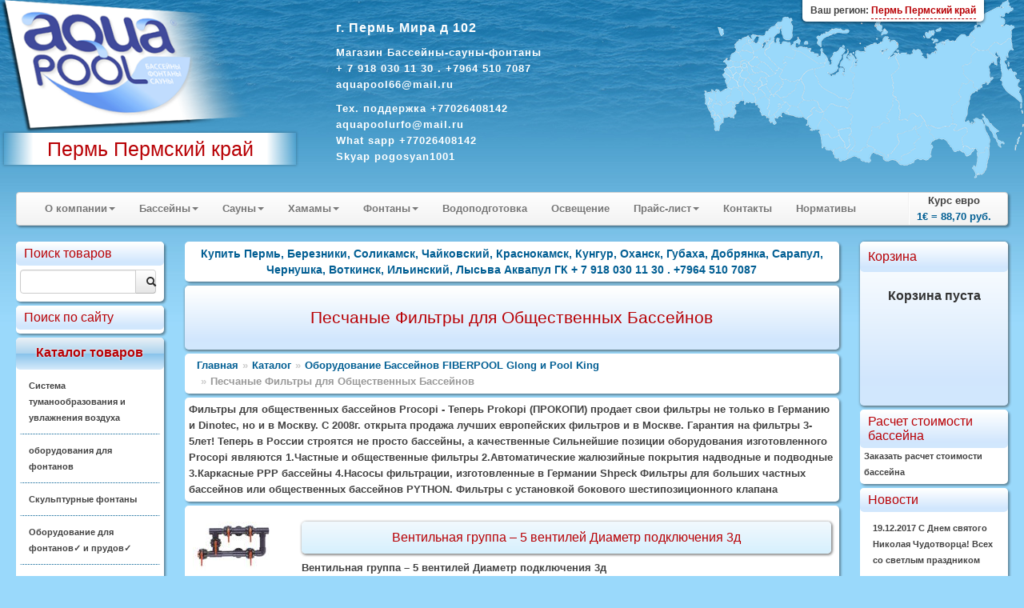

--- FILE ---
content_type: text/html; charset=windows-1251
request_url: https://aquapool59.ru/catalogue/?cid=14735
body_size: 19644
content:
<!DOCTYPE HTML>
<html> 
	<head>
		<meta http-equiv="Content-Type" content="text/html; charset=windows-1251">
		<title>Песчаные Фильтры для Общественных Бассейнов - Купить Пермь, Березники, Соликамск, Чайковский, Краснокамск, Кунгур, Оханск, Губаха, Добрянка, Сарапул, Чернушка, Воткинск, Ильинский,  Лысьва  Аквапул ГК + 7 918 030 11 30 . +7964 510 7087</title>
		<link rel="stylesheet" href="/modules/bootstrap/css/bootstrap.css" type="text/css" />
		
		<meta name="description" content="Оборудование для бассейнов, фантанов, саун, бань, фитинги, закладное оборудование, строительство бассейнов, расходные материалы, химия для бассейна, озонаторы, фильтры, очистители, лестницы, скимеры, плитка. "/>
		<meta name="keywords" content="Оборудование для бассейнов, фантанов, саун, бань, фитинги, закладное оборудование, строительство бассейнов, расходные материалы, химия для бассейна, озонаторы, фильтры, очистители, лестницы, скимеры, плитка.
Кунгур
Лысьва
Краснокамск
Чусовой
Чернушка
Добрянка
Кудымкар
Губаха
Верещагино
Оса
Нытва
Кизел
Красновишерск
Александровск
Очёр
Полазна
Горнозаводск
Гремячинск
Октябрьский
Яйва"/>
		<meta name="yandex-verification" content="e18aaaa721667621" />
<meta name="google-site-verification" content="OM5JSg5sR6NgGrosS5WOvOYtpQiZZqYr0TUq3CvmLCU" />		<link rel="stylesheet" href="/styles_new.css" type="text/css" />
		<script type="text/javascript" src="/modules/jquery/js/jquery-1.9.0.min.js"></script>
		<script type="text/javascript" src="/modules/nivo-slider/jquery.nivo.slider.pack.js"></script>
		<script type="text/javascript" src="/modules/jquery/js/jquery-ui-1.10.0.custom.min.js"></script>
		<script type="text/javascript" src="/modules/chosen/chosen.jquery.min.js"></script>
		<link type="text/css" rel="stylesheet" href="/modules/chosen/chosen.css"  />
		<script type="text/javascript" src="/modules/bootstrap/js/bootstrap.min.js"></script>
		<script type="text/javascript" src="/modules/prettyphoto/js/jquery.prettyPhoto.js"></script>
		<script type="text/javascript" src="/js/jquery.form.js"></script>
		<script type="text/javascript" src="/script.js"></script>
		<script type="text/javascript" src="https://yandex.st/share/share.js" charset="utf-8"></script>
		<script type="text/javascript">
$(document).ready(function()
{
	$(".incat").mouseover (function (){ $(this).css("background","#CFEFFF")});
	$(".incat").mouseout (function (){ $(this).css("background","#FFFFFF")});
	$(".link").mouseover (function (){ $(this).css("background","#FFFFFF")});
	$(".link").mouseout (function (){ $(this).css("background","none")});
	$(".popupsub").mouseover (function (){ $(this).css("background","#FFFFFF")});
	$(".popupsub").mouseout (function (){ $(this).css("background","none")});
	var options = { 
		target:        '#sreq' 
	}; 
	$('#send_req').submit(function() { 
		$(this).ajaxSubmit(options); 
		return false; 
	}); 
	$('#course').tooltip({"placement":"top"})
	$('.chzn-select').chosen()
	$('.converter').tooltip({"placement":"top"})
	$("a[rel^='prettyPhoto']").prettyPhoto({social_tools:""});
	$(".region").click(function(){
		$(".dim").height($(document).height());
		$(".dim").fadeIn("slow");
	});
	$(".current-address").click(function(){$("#yamap").fadeToggle("slow"); showYaMap()});		
	$(".callme").click(function(){$("#callme").fadeToggle("slow");});		
    $('#myTab a').click(function (e) 
	{
		
		$(this).tab('show');
		// e.preventDefault();
		return false;
    })
	$(".cat").mouseover(function(){
		$(this).addClass("white-highlite");
	});
	$(".cat").mouseout(function(){
		$(this).removeClass("white-highlite");
	});
	$(".position-add").click(function(){
		var id=$(this).data("id")
		var cat=$(this).data("cat")
		if ($(this).hasClass("btn-info"))
		{
			$("#basket").load("/adder.php?ART_ID="+id);
			$(".item-added").fadeIn("4000");
			$(this).text("Оформить заказ");
			$(this).removeClass("btn-info");
			$( ".cart" ).effect("highlight",  1000);
			return false;
		}
		else
		{
			location.href='/order.php?cart=1&cid='+cat;
		}
	})
});
function add(pic)
{
	  $("#basket").load("/adder.php?ART_ID="+pic);
		$("#position-"+pic).find(".label-success").fadeIn("4000");
}
function showYaMap()
{
	if ($("#ymaps-map-id_134590871047365573308").html()=="")
	{
var map = new ymaps.Map("ymaps-map-id_134590871047365573308", {center: [60.61447049999995, 56.85102817654203], zoom: 16, type: "yandex#map"});map.controls.add("zoomControl").add("mapTools").add(new ymaps.control.TypeSelector(["yandex#map", "yandex#satellite", "yandex#hybrid", "yandex#publicMap"]));map.geoObjects.add(new ymaps.Placemark([60.614471, 56.850358], {balloonContent: "Aquapool Group"}, {preset: "twirl#lightblueDotIcon"}));
}
}

</script>
		<link rel="stylesheet" href="/css/cupertino/jquery-ui-1.7.2.custom.css" type="text/css" />
		<link rel="stylesheet" href="/modules/prettyphoto/css/prettyPhoto.css" type="text/css" />
		<link rel="stylesheet" href="/modules/nivo-slider/themes/default/default.css" type="text/css" />
		<link rel="stylesheet" href="/modules/nivo-slider/nivo-slider.css" type="text/css" />
		<link rel="stylesheet" href="/styles_regions.css" type="text/css" />
    		<script type="text/javascript" src="/script.js"></script>
		
		<script type="text/javascript">$(function() {$('.map').maphilight();});</script>
		<script type="text/javascript" src="/tooltip.js"></script>

<script type="text/javascript">
</script>
	</head>
	<body>
			<div class="outer_block">
			<div class="templ_top">
				<div class="templ_bottom">
					<div class="header">
					<div class="mainlogo">
					
					<a href="/"><img class="mainlogo" src="/images/aplogo.png" /></a>
          
					<div class="cityholder">
					Пермь Пермский край					</div>
					
					</div>
					<div class="contacts">
						
							<p><strong style="font-size:16px"> г. Пермь Мира д 102</strong>   <br> <p><strong style="font-size:13px">Магазин Бассейны-сауны-фонтаны<br>+ 7 918 030 11 30 . +7964 510 7087<br>
    aquapool66@mail.ru  </strong>
  <br>
 <p><strong style="font-size:13px">
Тех. поддержка +77026408142
 <BR>aquapoolurfo@mail.ru</NOBR></span><BR>What sapp +77026408142<BR>Skyap pogosyan1001<br>					
					</div>
			
											     <div class="region">
								    <div style="position:absolute; box-shadow: 0px 1px 3px 1px rgba(0, 0, 0, 0.4);   top:0; border-bottom-left-radius:5px; border-bottom-right-radius:5px; padding:3px 10px; background:#ffffff; right:50px;"><span style="font-size:12px;">Ваш регион: <span style="border-bottom:1px dashed #B80105; display:inline-block; cursor:pointer; color:#B80105">Пермь Пермский край</span></span></div>
   
 
                          </div> 
		
			
			
		
					</div>
					<div class="container-fluid">
						
						<div class="row-fluid">
							
							<div class="span12">
								<div class="navbar">
									<div class="navbar-inner">
										<ul class="nav">
																									<li class="dropdown">
															<a class='dropdown-toggle' data-toggle='dropdown' href="#">О компании<b class="caret"></b></a>
																<ul class="dropdown-menu">
	<li><a href="/html/?id=28" title="Плёнка ПВХ ">Плёнка ПВХ </a></li><li><a href="/html/?id=93" title="Развлечения и игры">Развлечения и игры</a></li><li><a href="/html/?id=117" title="Доставка">Доставка</a></li><li><a href="/html/?id=102" title="Подробнее о нас">Подробнее о нас</a></li><li><a href="/html/?id=101" title="Проектирование Бассейна Аквапарка">Проектирование Бассейна Аквапарка</a></li><li><a href="/html/?id=10" title="Строительство Бассейна Аквапарка">Строительство Бассейна Аквапарка</a></li><li><a href="/html/?id=11" title="УФ Технологий  Бассейнов">УФ Технологий  Бассейнов</a></li><li><a href="/html/?id=13" title="Наши работы">Наши работы</a></li>	</ul>
															</li>
																											<li class="dropdown">
															<a class='dropdown-toggle' data-toggle='dropdown' href="#">Бассейны<b class="caret"></b></a>
																<ul class="dropdown-menu">
	<li><a href="/html/?id=84" title="Фильтры для Бассейнов ">Фильтры для Бассейнов </a></li><li><a href="/html/?id=86" title="Насосы для бассейнов">Насосы для бассейнов</a></li><li><a href="/html/?id=94" title="Закладные детали и системы перелива">Закладные детали и системы перелива</a></li><li><a href="/html/?id=103" title="Автоматика и электрооборудование для бассейнов">Автоматика и электрооборудование для бассейнов</a></li><li><a href="/html/?id=105" title="Оборудование для освещения бассейнов">Оборудование для освещения бассейнов</a></li><li><a href="/html/?id=106" title="Водоподогрев">Водоподогрев</a></li><li><a href="/html/?id=108" title="Противотоки для бассейнов">Противотоки для бассейнов</a></li><li><a href="/html/?id=109" title="Аэромассаж для бассейнов">Аэромассаж для бассейнов</a></li><li><a href="/html/?id=111" title="Оборудование для аквафитнеса и аквамузыки">Оборудование для аквафитнеса и аквамузыки</a></li><li><a href="/html/?id=73" title="Душевые стойки">Душевые стойки</a></li><li><a href="/html/?id=75" title="Лестницы и поручни для бассейнов">Лестницы и поручни для бассейнов</a></li><li><a href="/html/?id=113" title="Отделочные  материалы">Отделочные  материалы</a></li><li><a href="/html/?id=32" title="Подводные пылесосы и аксессуары для очистки бассейна">Подводные пылесосы и аксессуары для очистки бассейна</a></li><li><a href="/html/?id=31" title="Оборудование для дезинфекции бассейнов">Оборудование для дезинфекции бассейнов</a></li><li><a href="/html/?id=77" title="Павильоны для бассейнов">Павильоны для бассейнов</a></li><li><a href="/html/?id=30" title="Средства для ухода за водой бассейна">Средства для ухода за водой бассейна</a></li><li><a href="/html/?id=91" title="Химия для бассейнов bayrol">Химия для бассейнов bayrol</a></li><li><a href="/html/?id=68" title="Бассейны и Аквапарки  ">Бассейны и Аквапарки  </a></li>	</ul>
															</li>
																											<li class="dropdown">
															<a class='dropdown-toggle' data-toggle='dropdown' href="#">Сауны<b class="caret"></b></a>
																<ul class="dropdown-menu">
	<li><a href="/html/?id=34" title="Tylo для Сауны">Tylo для Сауны</a></li><li><a href="/html/?id=25" title="HARVIA  для Сауны">HARVIA  для Сауны</a></li><li><a href="/html/?id=26" title="Ароматизаторы ">Ароматизаторы </a></li><li><a href="/html/?id=17" title="Сауны">Сауны</a></li>	</ul>
															</li>
																											<li class="dropdown">
															<a class='dropdown-toggle' data-toggle='dropdown' href="#">Хамамы<b class="caret"></b></a>
																<ul class="dropdown-menu">
	<li><a href="/html/?id=99" title="Хамамы Пермь">Хамамы Пермь</a></li>	</ul>
															</li>
																											<li class="dropdown">
															<a class='dropdown-toggle' data-toggle='dropdown' href="#">Фонтаны<b class="caret"></b></a>
																<ul class="dropdown-menu">
	<li><a href="/html/?id=115" title="Оборудование для фонтанов">Оборудование для фонтанов</a></li><li><a href="/html/?id=125" title="Плавающие фонтаны AQUA CONTROL ">Плавающие фонтаны AQUA CONTROL </a></li><li><a href="/html/?id=126" title="Кабель для фонтанов">Кабель для фонтанов</a></li><li><a href="/html/?id=127" title="Подводные светодиодные светильники">Подводные светодиодные светильники</a></li><li><a href="/html/?id=128" title="Рекомендации при проектировании и строительстве фонтана.">Рекомендации при проектировании и строительстве фонтана.</a></li><li><a href="/html/?id=129" title="Выбор насоса для фонтана">Выбор насоса для фонтана</a></li><li><a href="/html/?id=130" title="Выбор параметров кабеля для фонтана">Выбор параметров кабеля для фонтана</a></li><li><a href="/html/?id=131" title="Выбор параметров водопада">Выбор параметров водопада</a></li>	</ul>
															</li>
													<li><a href='/html/?id=118'>Водоподготовка</a></li><li><a href='/html/?id=33'>Освещение</a></li>														<li class="dropdown">
															<a class='dropdown-toggle' data-toggle='dropdown' href="#">Прайс-лист<b class="caret"></b></a>
																<ul class="dropdown-menu">
	<li><a href="/html/?id=56" title="Каталог">Каталог</a></li><li><a href="/html/?id=57" title="Каталог 2010">Каталог 2010</a></li><li><a href="/html/?id=120" title="Каталог ASTRAL 2011 ">Каталог ASTRAL 2011 </a></li>	</ul>
															</li>
													<li><a href='/html/?contacts'>Контакты</a></li><li><a href='/html/?cid=13'>Нормативы</a></li>										</ul>
										<ul class="nav pull-right">
											<li class="divider-vertical"></li>
											<li style="text-align:center">Курс евро<br><strong id="course" title="Курс ЦБ РФ на 06.12.2025">1&euro; = 88,70 руб.</strong></li>
										</ul>
									</div>
								</div>
							</div>
						</div>
					<div class="row-fluid">
					<div class="span2">
						<div class="inner-box cat">
							
								<div class="top_zag">Поиск товаров</div>
								<div class="input-append" style="overflow:hidden; margin-top:5px;">
								<form action="/catalogue">
<input class="span10" name="query" style="float:left" id="appendedInputButtons" value="" type="text"><button class="btn span2" type="submit"><i class="icon-search"></i></button></form>
</div>
						</div>		
						<div class="inner-box cat">
							
							<div class="top_zag">Поиск по сайту</div>
							<div class="yandexform" onclick="return {type: 3, logo: 'rb', arrow: true, webopt: false, websearch: false, bg: '#FFFFFF', fg: '#000000', fontsize: 12, suggest: true, site_suggest: true, encoding: '', language: 'ru'}"><form action="http://aquapool59.ru/catalogue/" method="get"><input type="hidden" name="searchid" value="1072637"/><input name="text"/><input type="submit" value="Найти"/></form></div><script type="text/javascript" src="https://site.yandex.net/load/form/1/form.js" charset="utf-8"></script>
						</div>
						<div class="inner-box cat high">
							<div class="top_zag">Каталог товаров</div>
							
								<p class='incat ' ><a href="/catalogue/?cid=37190">Система туманообразования и увлажнения воздуха</a></p><p class='incat ' ><a href="/catalogue/?cid=36511">оборудования для фонтанов </a></p><p class='incat ' ><a href="/catalogue/?cid=35852">Скульптурные фонтаны</a></p><p class='incat ' ><a href="/catalogue/?cid=14535">Оборудование для фонтанов&#10003; и прудов&#10003;</a></p><p class='incat ' ><a href="/catalogue/?cid=650">Оборудование для бассейнов &#10003;</a></p><p class='incat ' ><a href="/catalogue/?cid=5000">Химия для бассейнов Маркопул &#10003;</a></p><p class='incat ' ><a href="/catalogue/?cid=3800">Химия для бассейнов CTX</a></p><p class='incat ' ><a href="/catalogue/?cid=4">Химия для бассейнов hth &#10003;</a></p><p class='incat ' ><a href="/catalogue/?cid=34334">СПА  SPA  БАССЕЙН ДЖАКУЗИ</a></p><p class='incat ' ><a href="/catalogue/?cid=1690">Оборудование для бассейнов Dinotec</a></p><p class='incat ' ><a href="/catalogue/?cid=2069">Оборудование  для бассейнов ASTRAL</a></p><p class='incat ' ><a href="/catalogue/?cid=24152">Сборно разборные бассейны Summer&#10003; и  Azuro&#10003;</a></p><p class='incat ' ><a href="/catalogue/?cid=12720">Оборудование для Бассейнов ESPA</a></p><p class='incat ' ><a href="/catalogue/?cid=7401">Дозирующие  Оборудование SEKO</a></p><p class='incat ' ><a href="/catalogue/?cid=14045">Дозирующие Оборудование ETATRON D S &#10003;</a></p><p class='incat ' ><a href="/catalogue/?cid=32327">Оборудование озонирование воды и воздуха </a></p><p class='incat ' ><a href="/catalogue/?cid=14447">Оборудование Бассейнов FIBERPOOL Glong и Pool King</a><ul style="text-align:left; margin-left:0px;"><li class='incat' style='padding-left:20px; padding-right:5px' ><a href="/catalogue/?cid=14448">Фильтры для бассейнов серии V   KP и HP FB  CP LP с верхним краном</a></li>

<li class='incat' style='padding-left:20px; padding-right:5px' ><a href="/catalogue/?cid=14463">Фильтры для бассейнов серии S, НK и KS, AS LS FB HPS* с боковым краном</a></li>

<li class='incat' style='padding-left:20px; padding-right:5px' ><a href="/catalogue/?cid=14490">Песочные фильтры из  Полипропилена с верхним клапаном</a></li>

<li class='incat' style='padding-left:20px; padding-right:5px' ><a href="/catalogue/?cid=14522">Моноблоки серии FS и KB  Фильтр и насос emaux  фильтровальная установка.</a></li>

<li class='incat' style='padding-left:20px; padding-right:5px'  class="last"><a href="/catalogue/?cid=14735">Песчаные Фильтры для Общественных Бассейнов</a><ul style="text-align:left; margin-left:0px;"></ul></li>

<li class='incat' style='padding-left:20px; padding-right:5px' ><a href="/catalogue/?cid=14747">Насосы серии PA SS SC STP SMP PC PD насосы для бассейна</a></li>

<li class='incat' style='padding-left:20px; padding-right:5px' ><a href="/catalogue/?cid=15955">Лестницы для бассейнов</a></li>

<li class='incat' style='padding-left:20px; padding-right:5px' ><a href="/catalogue/?cid=15968">Закладные в чашу бассейна FIBERPOOL  POOL KING</a></li>

<li class='incat' style='padding-left:20px; padding-right:5px' ><a href="/catalogue/?cid=16142">Насосы для бассейна с префильтром FCP  без префильтра BTP</a></li>

<li class='incat' style='padding-left:20px; padding-right:5px' ><a href="/catalogue/?cid=31076">Шестипозиционные вентили</a></li>

<li class='incat' style='padding-left:20px; padding-right:5px' ><a href="/catalogue/?cid=31105">ПРОТИВОТОК НАВЕСНОЙ</a></li>

<li class='incat' style='padding-left:20px; padding-right:5px' ><a href="/catalogue/?cid=34784">Поручни для бассейна FIBERPOOL</a></li>

<li class='incat' style='padding-left:20px; padding-right:5px' ><a href="/catalogue/?cid=34788">Насосы FIBERPOOL без префильтра  серия BC								</a></li>

<li class='incat' style='padding-left:20px; padding-right:5px' ><a href="/catalogue/?cid=34796">Насосы для бассейнов FIBERPOOL серия BCP FD TR  TT</a></li>

<li class='incat' style='padding-left:20px; padding-right:5px' ><a href="/catalogue/?cid=34819">Насосы PSH серии Micro, Mini, MAXI, ND.2 для морской воды </a></li>

<li class='incat' style='padding-left:20px; padding-right:5px' ><a href="/catalogue/?cid=34831">Освещение для Бассейнов Лампы, трансформаторы, распаяч. коробки</a></li>

<li class='incat' style='padding-left:20px; padding-right:5px' ><a href="/catalogue/?cid=34885">Панели управления FIBERPOOL Glong Овен</a></li>

<li class='incat' style='padding-left:20px; padding-right:5px' ><a href="/catalogue/?cid=34892">Теплообменники Pool King и комплектующие к ним</a></li>

<li class='incat' style='padding-left:20px; padding-right:5px' ><a href="/catalogue/?cid=34899">Тестеры и перезаправки</a></li>

<li class='incat' style='padding-left:20px; padding-right:5px' ><a href="/catalogue/?cid=34904">Стартовые тумбы</a></li>

<li class='incat' style='padding-left:20px; padding-right:5px' ><a href="/catalogue/?cid=34910">Сматывающие устройства для бассейна</a></li>

<li class='incat' style='padding-left:20px; padding-right:5px' ><a href="/catalogue/?cid=34914">Хлор дозаторы Хлоринатор FIBERPOOL</a></li>

<li class='incat' style='padding-left:20px; padding-right:5px' ><a href="/catalogue/?cid=34934">Аттракционы Аэромассаж Гидромассаж Компрессоры</a></li>

<li class='incat' style='padding-left:20px; padding-right:5px' ><a href="/catalogue/?cid=34963">Водопады Pool King</a></li>

<li class='incat' style='padding-left:20px; padding-right:5px' ><a href="/catalogue/?cid=34970">Донные очистители  пылесос для бассейна</a></li>

<li class='incat' style='padding-left:20px; padding-right:5px' ><a href="/catalogue/?cid=35311">Фильтры для бассейнов FIBERPOOL</a></li>

<li class='incat' style='padding-left:20px; padding-right:5px' ><a href="/catalogue/?cid=35337">Автоматические донные очистители "Zodiac"</a></li>

</ul></p><p class='incat ' ><a href="/catalogue/?cid=13094">Павильоны для бассейнов</a></p><p class='incat ' ><a href="/catalogue/?cid=24192">Химия для бассейнов ASTRAL</a></p><p class='incat ' ><a href="/catalogue/?cid=12939">Оборудование Общественных Спортивных Бассейнов &#10003;</a></p><p class='incat ' ><a href="/catalogue/?cid=14751">Оборудование для Бассейнов Peraqua Hayward Pahlen Saci MTH Speck MMC Flexinox Tector CCEI  Van Erp OSF Triogen Astore AllFit   Xenozone  Аквасектор </a></p><p class='incat ' ><a href="/catalogue/?cid=13176">Водоподготовка. Баки для воды</a></p><p class='incat ' ><a href="/catalogue/?cid=16073">Оборудование для бассейнов Маркопул</a></p><p class='incat ' ><a href="/catalogue/?cid=35208">Оборудование для физиотерапии и реабилитации Гидротерапия</a></p><p class='incat ' ><a href="/catalogue/?cid=16449">Химия для бассейнов bayrol</a></p><p class='incat ' ><a href="/catalogue/?cid=26702">Композитные бассейны</a></p><p class='incat ' ><a href="/catalogue/?cid=13421">Плёнка для Бассейна &#10003;  ПВХ</a></p><p class='incat ' ><a href="/catalogue/?cid=15351">Оборудование для саун Helo</a></p><p class='incat ' ><a href="/catalogue/?cid=7139">MAPEI   КТТРОН  Гидроизоляция и защиты бетонна, затирка и клей </a></p><p class='incat ' ><a href="/catalogue/?cid=34314">Осушители  воздуха  DanVex </a></p><p class='incat ' ><a href="/catalogue/?cid=30786">Оборудование для саун SAWO</a></p><p class='incat ' ><a href="/catalogue/?cid=646">Оборудование для саун TYLO </a></p><p class='incat ' ><a href="/catalogue/?cid=12679">Оборудование для хамамов </a></p><p class='incat ' ><a href="/catalogue/?cid=33974">Оборудование для Wellness и SPA центров</a></p><p class='incat ' ><a href="/catalogue/?cid=35740">Хронометраж для спорта, судейские системы, таймеры, табло, видео-экраны.</a></p><p class='incat ' ><a href="/catalogue/?cid=28570">Мозайка, плитка Бассейнов</a></p><p class='incat ' ><a href="/catalogue/?cid=13120">Инфракрасные сауны </a></p><p class='incat ' ><a href="/catalogue/?cid=20">Оборудование для саун Harvia Харвия </a></p><p class='incat ' ><a href="/catalogue/?cid=13131">Оборудование Для Саун и Бань</a></p><p class='incat ' ><a href="/catalogue/?cid=22817">Осушители воздуха для бассейнов Dantherm</a></p><p class='incat ' ><a href="/catalogue/?cid=195">Освещение для бассейнов и саун</a></p><p class='incat last' ><a href="/catalogue/?cid=14180">Аквапарки Оборудование Для Аквапарков</a></p>					  
							</div>
						<div class="inner-box cat">
							<div class="top_zag">Скачать</div>
							<img src="/images/pdf.png" width="50" height="52" align="left" alt="pdf" />
							<a href="/html/?id=56">Каталоги</a><br />
							<a href="/html/?id=57">Прайсы</a><br />
							<a href="/smeta.php">Расчет бассейна</a>
						</div>
					
							<div class="inner-box cat">
								<div class="top_zag">Новое</div>
																<p class='incat'><a href='/catalogue/?id=37487'>Теплообменник  126кВт Max Dapra D-KWT-AISI 105 корпус пластик гофр. спираль н/с (100804)</a></p><p class='incat'><a href='/catalogue/?id=37486'>Теплообменник   91кВт Max Dapra D-KWT-AISI 85 корпус пластик гофр.спираль н/с (100803)</a></p><p class='incat'><a href='/catalogue/?id=37485'>Теплообменник   84кВт Max Dapra D-TWT 65 корпус титан спираль титан (100137)</a></p><p class='incat'><a href='/catalogue/?id=37484'>Теплообменник   84кВт Max Dapra D-HWT 65 корпус н/с спираль н/с AISI 316 (100102)</a></p><p class='incat'><a href='/catalogue/?id=37483'>Теплообменник   63кВт Max Dapra D-HWT 54 корпус н/с спираль н/с AISI 316 (100121)</a></p><p class='incat'><a href='/catalogue/?id=37482'>Теплообменник   46кВт Max Dapra D-KWT-AISI 45 корпус пластик гофр.спираль н/с (100802)</a></p><p class='incat'><a href='/catalogue/?id=37481'>Теплообменник   42кВт Max Dapra D-HWT 35 корпус н/с спираль н/с AISI 316 (100101)</a></p><p class='incat'><a href='/catalogue/?id=37480'>Теплообменник   28кВт Max Dapra D-HWT 24 корпус н/с спираль н/с AISI 316 (100125)</a></p><p class='incat'><a href='/catalogue/?id=37479'>Теплообменник   25кВт Max Dapra D-KWT-AISI 25 корпус пластик гофр.спираль н/с (100801)</a></p><p class='incat'><a href='/catalogue/?id=37478'>Теплообменник   14кВт Max Dapra D-HWT 12 корпус н/с спираль н/с AISI 316 (100119)</a></p><p class='incat'><a href='/catalogue/?id=37477'>Вентиль Gemas 6-позиционный боковой 2 1/2" (022130001)</a></p><p class='incat'><a href='/catalogue/?id=37476'>Вентиль Gemas 6-позиционный боковой 1 1/ 2" (02400T)</a></p><p class='incat'><a href='/catalogue/?id=37475'>Стойки указателей фальстарта Gemas H=1,8м D=42мм (2шт.) AISI 304 +шнур+поплавки (басс. 25м) (14322)</a></p><p class='incat'><a href='/catalogue/?id=37474'>Стойки указателей поворота Gemas H=1,8м D=42мм (2шт.) AISI 304 +шнур+флажки (басс. 25м) (14312)</a></p><p class='incat'><a href='/catalogue/?id=37473'>Стойка крепления разделительных дорожек Gemas AISI 304 (14620)</a></p><p class='incat'><a href='/catalogue/?id=37472'>Стартовая тумба Gemas H=700мм AISI 304 (14121)</a></p><p class='incat'><a href='/catalogue/?id=37471'>Стартовая тумба Gemas H=700мм AISI 304 (14111)</a></p><p class='incat'><a href='/catalogue/?id=37470'>Разделитель дорожек Gemas МОСКВА 50м (14532)</a></p><p class='incat'><a href='/catalogue/?id=37469'>Разделитель дорожек Gemas МОСКВА 25м Gemas (14531)</a></p><p class='incat'><a href='/catalogue/?id=12377'>Горизонтальное анкерное крепление Арт.: 40566</a></p>								<br />
								<a href="/catalogue?allnew">все обновления</a>
							</div>
					 
						<div class="inner-box">
							<h1>Для саун и бань </h1>
<p>Предлагаемое нами оборудование для саун и бань оказывает разнообразное положительное влияние на здоровье: улучшает кровообращение и повышает иммунитет, облегчает мышечную боль и мигрень, снимает стресс, способствует физическому и эмоциональному расслаблению.  Мы поставляем Оборудование для саун и бань от ведущих мировых производителей: <a href="http://masterural59.ru/catalogue/?cid=20">Harvia</a>, <a href="http://masterural59.ru/catalogue/?cid=646">TYLO</a>, <a href="http://masterural59.ru/catalogue/?cid=15351">Helo</a>. <a href="http://masterural59.ru/catalogue/?cid=195">Освещение для бассейнов и саун</a>, <a href="http://masterural59.ru/catalogue/?cid=16448">ароматизаторы</a> и <a href="http://masterural59.ru/catalogue/?cid=13131">аксессуары</a>. Для городских условий: <a href="http://masterural59.ru/catalogue/?cid=13120">Инфракрасные сауны</a>, <a href="http://masterural59.ru/catalogue/?cid=13145">Парогенераторы</a>, <a href="http://masterural59.ru/catalogue/?cid=24">компактные сауны</a>.</p>
<ul>
  <li><a href="http://masterural59.ru/catalogue/?cid=649">Паровые комнаты</a></li>
  <li><a href="http://masterural59.ru/catalogue/?cid=14214">Панели управления для Парогенератора TYLO</a></li>
  <li><a href="http://masterural59.ru/catalogue/?cid=14213">Парогенераторы TYLO</a></li>
  <li><a href="http://masterural59.ru/catalogue/?cid=14211">Панели управления для Нагревателей Блоки управления</a></li>
  <li><a href="http://masterural59.ru/catalogue/?cid=16286">Ароматизаторы для Гидромассажной ванны Сауны Хаммама Бассейна Спа и Воздуха</a></li>
  <li><a href="http://masterural59.ru/catalogue/?cid=14210">Электрические каменки Нагреватели для Саун</a></li>

  <li><a href="http://masterural59.ru/catalogue/?cid=15361">Электрические каменки HELO</a></li>
  <li><a href="http://masterural59.ru/catalogue/?cid=24051">Дровяные печи HELO</a></li>
  <li><a href="http://masterural59.ru/catalogue/?cid=24074">Парогенераторы HELO</a></li>
  <li><a href="http://masterural59.ru/catalogue/?cid=24121">Пульты управления для электрических печей HELO</a></li>

  <li><a href="http://masterural59.ru/catalogue/?cid=21">Электрические каменки Нагреватели для Саун</a></li>
  <li><a href="http://masterural59.ru/catalogue/?cid=22">Блоки управления</a></li>
  <li><a href="http://masterural59.ru/catalogue/?cid=23">Дровяные каменки</a></li>
  <li><a href="http://masterural59.ru/catalogue/?cid=24">Сауны</a></li>
  <li><a href="http://masterural59.ru/catalogue/?cid=25">Печи-баки</a></li>
  <li><a href="http://masterural59.ru/catalogue/?cid=26">Водонагреватели</a></li>
  <li><a href="http://masterural59.ru/catalogue/?cid=27">Камины и каминные вставки</a></li>
  <li><a href="http://masterural59.ru/catalogue/?cid=28">Камины-сердцевины</a></li>
  <li><a href="http://masterural59.ru/catalogue/?cid=29">Плита-камин</a></li>
  <li><a href="http://masterural59.ru/catalogue/?cid=30">Аксессуары для сауны</a></li>
  <li><a href="http://masterural59.ru/catalogue/?cid=31">Другие товары</a></li>
</ul>
<p> </p>
						</div>
					</div>
						<div class="span8 centralCol">
							<div class="blue_text">
		<div class="inner-box">
			Купить Пермь, Березники, Соликамск, Чайковский, Краснокамск, Кунгур, Оханск, Губаха, Добрянка, Сарапул, Чернушка, Воткинск, Ильинский,  Лысьва  Аквапул ГК + 7 918 030 11 30 . +7964 510 7087<br/>
			
		</div>
	</div>

		<div class="inner-box zag">
			<h1 class="">Песчаные Фильтры для Общественных Бассейнов</h1>
		</div>

	<ul class="breadcrumb inner-box" style="padding:5px 15px"><li><a href="/">Главная</a></li><li><span class='divider'>&raquo;</span><a href='/catalogue/'>Каталог</a></li><li><span class='divider'>&raquo;</span><a href='/catalogue/?cid=14447'>Оборудование Бассейнов FIBERPOOL Glong и Pool King</a></li><li class='active'><span class='divider'>&raquo;</span>Песчаные Фильтры для Общественных Бассейнов</li></ul>			<div class="inner-box">
				Фильтры для общественных бассейнов Procopi - Теперь Prokopi (ПРОКОПИ) продает свои фильтры не только в Германию и Dinotec, но и в Москву. С 2008г. открыта продажа лучших европейских фильтров и в Москве.  Гарантия на фильтры 3-5лет!
Теперь в России строятся не просто бассейны, а качественные 
Сильнейшие позиции оборудования изготовленного Procopi являются

1.Частные и общественные фильтры
2.Автоматические жалюзийные покрытия надводные и подводные
3.Каркасные РРР бассейны
4.Насосы фильтрации, изготовленные в Германии Shpeck
Фильтры для больших частных бассейнов или  общественных бассейнов PYTHON. Фильтры с установкой бокового шестипозиционного клапана 
			</div>
							<div class="inner-box" style="padding:10px;">
				<div class='item-position' id='position-14741'><div class='row-fluid'><div class='span2'><a href='/catalogue/?id=14741'><img class='img-rounded' src='/catalogue/images/small_3913.jpg' alt='Вентильная группа – 5 вентилей  Диаметр подключения 3д' title='Вентильная группа – 5 вентилей  Диаметр подключения 3д'></a></div><div class='span10'><a class='zag' href='/catalogue/?id=14741'>Вентильная группа – 5 вентилей  Диаметр подключения 3д</a><div class='xcomment'>Вентильная группа – 5 вентилей  Диаметр подключения 3д<br /><br /><strong>Производитель:</strong> <a href='/partners/?mfr=109'>Pool King</a><br/><br/></div></div></div><div class='row-fluid item-bottom'><table width='100%'><tr><td>
					<a href='/catalogue/?id=14741'>Подробная информация</a></td>
					<td width="200">
					<div style="position:relative; height:26px">
					<div class="well hidden position-order" onclick="location.href='/order.php?cart=1&cid=14735'" onmouseout="$(this).fadeOut(300)"><span>Оформить заказ</span></div>
					<span class="label label-success position-added hidden"  onclick="location.href='/order.php?cart=1&cid=14735'" onmouseover="$(this).parent().find('.well').fadeIn(300)"><i class="icon-shopping-cart icon-white"></i> Добавлено в корзину</span>
					</div>
					</div>
					
					</td>
					<td width="180" class="price_p"><span class='converter' rel='tooltip' title='81 606.58 руб'>920.00 &euro;</span>
					</td>
					<td width="180"><button class='btn btn-info' style='margin:auto'  onclick='add(14741);return false'><i class='icon-shopping-cart icon-white'></i> Добавить в корзину</button>
					</td>
					</tr></table></div><div class="row-fliud" style="border-top:#015e93 dotted 1px; height:1px; margin-top:2px;"></div></div><div class='item-position' id='position-14742'><div class='row-fluid'><div class='span2'><a href='/catalogue/?id=14742'><img class='img-rounded' src='/catalogue/images/small_3914.jpg' alt='Вентильная группа – 5 вентилей Диаметр подключения 4д' title='Вентильная группа – 5 вентилей Диаметр подключения 4д'></a></div><div class='span10'><a class='zag' href='/catalogue/?id=14742'>Вентильная группа – 5 вентилей Диаметр подключения 4д</a><div class='xcomment'>Вентильная группа – 5 вентилей Диаметр подключения 4д<br /><br /><strong>Производитель:</strong> <a href='/partners/?mfr=109'>Pool King</a><br/><br/></div></div></div><div class='row-fluid item-bottom'><table width='100%'><tr><td>
					<a href='/catalogue/?id=14742'>Подробная информация</a></td>
					<td width="200">
					<div style="position:relative; height:26px">
					<div class="well hidden position-order" onclick="location.href='/order.php?cart=1&cid=14735'" onmouseout="$(this).fadeOut(300)"><span>Оформить заказ</span></div>
					<span class="label label-success position-added hidden"  onclick="location.href='/order.php?cart=1&cid=14735'" onmouseover="$(this).parent().find('.well').fadeIn(300)"><i class="icon-shopping-cart icon-white"></i> Добавлено в корзину</span>
					</div>
					</div>
					
					</td>
					<td width="180" class="price_p"><span class='converter' rel='tooltip' title='112 209.04 руб'>1 265.00 &euro;</span>
					</td>
					<td width="180"><button class='btn btn-info' style='margin:auto'  onclick='add(14742);return false'><i class='icon-shopping-cart icon-white'></i> Добавить в корзину</button>
					</td>
					</tr></table></div><div class="row-fliud" style="border-top:#015e93 dotted 1px; height:1px; margin-top:2px;"></div></div><div class='item-position' id='position-14743'><div class='row-fluid'><div class='span2'><a href='/catalogue/?id=14743'><img class='img-rounded' src='/catalogue/images/small_3915.jpg' alt='Вентильная группа – 5 вентилей Диаметр подключения 6д' title='Вентильная группа – 5 вентилей Диаметр подключения 6д'></a></div><div class='span10'><a class='zag' href='/catalogue/?id=14743'>Вентильная группа – 5 вентилей Диаметр подключения 6д</a><div class='xcomment'>Вентильная группа – 5 вентилей Диаметр подключения 6д<br /><br /><strong>Производитель:</strong> <a href='/partners/?mfr=109'>Pool King</a><br/><br/></div></div></div><div class='row-fluid item-bottom'><table width='100%'><tr><td>
					<a href='/catalogue/?id=14743'>Подробная информация</a></td>
					<td width="200">
					<div style="position:relative; height:26px">
					<div class="well hidden position-order" onclick="location.href='/order.php?cart=1&cid=14735'" onmouseout="$(this).fadeOut(300)"><span>Оформить заказ</span></div>
					<span class="label label-success position-added hidden"  onclick="location.href='/order.php?cart=1&cid=14735'" onmouseover="$(this).parent().find('.well').fadeIn(300)"><i class="icon-shopping-cart icon-white"></i> Добавлено в корзину</span>
					</div>
					</div>
					
					</td>
					<td width="180" class="price_p"><span class='converter' rel='tooltip' title='224 418.08 руб'>2 530.00 &euro;</span>
					</td>
					<td width="180"><button class='btn btn-info' style='margin:auto'  onclick='add(14743);return false'><i class='icon-shopping-cart icon-white'></i> Добавить в корзину</button>
					</td>
					</tr></table></div><div class="row-fliud" style="border-top:#015e93 dotted 1px; height:1px; margin-top:2px;"></div></div><div class='item-position' id='position-31075'><div class='row-fluid'><div class='span2'><a href='/catalogue/?id=31075'><img class='img-rounded' src='/catalogue/images/small_18182.jpg' alt='Горизонтальные фильтры для общественных бассейнов серии HL' title='Горизонтальные фильтры для общественных бассейнов серии HL'></a></div><div class='span10'><a class='zag' href='/catalogue/?id=31075'>Горизонтальные фильтры для общественных бассейнов серии HL</a><div class='xcomment'>Фильтр выполнен из армированного полиэстера ламинированного смолой с во-
локнами стекловолокна.<br /><br /><strong>Производитель:</strong> не указан<br/><br/></div></div></div><div class='row-fluid item-bottom'><table width='100%'><tr><td>
					<a href='/catalogue/?id=31075'>Подробная информация</a></td>
					<td width="200">
					<div style="position:relative; height:26px">
					<div class="well hidden position-order" onclick="location.href='/order.php?cart=1&cid=14735'" onmouseout="$(this).fadeOut(300)"><span>Оформить заказ</span></div>
					<span class="label label-success position-added hidden"  onclick="location.href='/order.php?cart=1&cid=14735'" onmouseover="$(this).parent().find('.well').fadeIn(300)"><i class="icon-shopping-cart icon-white"></i> Добавлено в корзину</span>
					</div>
					</div>
					
					</td>
					<td width="180" class="price_p"><span class='converter' rel='tooltip' title='530 442.74 руб'>5 980.00 &euro;</span>
					</td>
					<td width="180"><button class='btn btn-info' style='margin:auto'  onclick='add(31075);return false'><i class='icon-shopping-cart icon-white'></i> Добавить в корзину</button>
					</td>
					</tr></table></div><div class="row-fliud" style="border-top:#015e93 dotted 1px; height:1px; margin-top:2px;"></div></div><div class='item-position' id='position-14744'><div class='row-fluid'><div class='span2'><a href='/catalogue/?id=14744'><img class='img-rounded' src='/catalogue/images/small_3916.jpg' alt='Горизонтальный песчаный фильтр для общественных бассейнов HL121900 39м3/ч высота загрузки 0,6 м' title='Горизонтальный песчаный фильтр для общественных бассейнов HL121900 39м3/ч высота загрузки 0,6 м'></a></div><div class='span10'><a class='zag' href='/catalogue/?id=14744'>Горизонтальный песчаный фильтр для общественных бассейнов HL121900 39м3/ч высота загрузки 0,6 м</a><div class='xcomment'>Горизонтальный песчаный фильтр для общественных бассейнов HL121900 39м3/ч высота загрузки 0,6 м
Фильтр выполнен из армированного полиэстера ламинированного смолой с во-
локнами стекловолокна. С верхним люком для засыпки песка. Устойчив к коррозии.
Высота загрузки от 0,6м. до 1м. Максимальное рабочее давление 2,5 атмосферы.
Максимальная рабочая температура 50°С. Рекомендуемая производителем ско-
рость фильтрации - 30 м&#179;/ч/м&#178;. Поставляются под заказ.<br /><br /><strong>Производитель:</strong> <a href='/partners/?mfr=109'>Pool King</a><br/><br/></div></div></div><div class='row-fluid item-bottom'><table width='100%'><tr><td>
					<a href='/catalogue/?id=14744'>Подробная информация</a></td>
					<td width="200">
					<div style="position:relative; height:26px">
					<div class="well hidden position-order" onclick="location.href='/order.php?cart=1&cid=14735'" onmouseout="$(this).fadeOut(300)"><span>Оформить заказ</span></div>
					<span class="label label-success position-added hidden"  onclick="location.href='/order.php?cart=1&cid=14735'" onmouseover="$(this).parent().find('.well').fadeIn(300)"><i class="icon-shopping-cart icon-white"></i> Добавлено в корзину</span>
					</div>
					</div>
					
					</td>
					<td width="180" class="price_p"><span class='converter' rel='tooltip' title='708 957.13 руб'>7 992.50 &euro;</span>
					</td>
					<td width="180"><button class='btn btn-info' style='margin:auto'  onclick='add(14744);return false'><i class='icon-shopping-cart icon-white'></i> Добавить в корзину</button>
					</td>
					</tr></table></div><div class="row-fliud" style="border-top:#015e93 dotted 1px; height:1px; margin-top:2px;"></div></div><div class='item-position' id='position-14736'><div class='row-fluid'><div class='span2'><a href='/catalogue/?id=14736'><img class='img-rounded' src='/catalogue/images/small_3908.jpg' alt='Фильтр для общественных бассейнов K1200 56м3/ч  арт K1200' title='Фильтр для общественных бассейнов K1200 56м3/ч  арт K1200'></a></div><div class='span10'><a class='zag' href='/catalogue/?id=14736'>Фильтр для общественных бассейнов K1200 56м3/ч  арт K1200</a><div class='xcomment'>Фильтр для общественных бассейнов K1200 56м3/ч  арт K1200
Фильтр шпульной навивки. Высота загрузки 1м. Максимальное рабочее давление
2,5 атмосферы. Максимальная рабочая температура 50°С. Скорость фильтрации -
20,30, 40, 50 м&#179;/ч/м&#178; (в зависимости от места применения и материала загрузки).
Фильтр поставляется с традиционной трубчатой коллекторной системой или с со-
пловым коллектором. Вентильная группа, смотровое окно и выгрузной люк в стан-
дартную комплектацию не входят.<br /><br /><strong>Производитель:</strong> <a href='/partners/?mfr=109'>Pool King</a><br/><br/></div></div></div><div class='row-fluid item-bottom'><table width='100%'><tr><td>
					<a href='/catalogue/?id=14736'>Подробная информация</a></td>
					<td width="200">
					<div style="position:relative; height:26px">
					<div class="well hidden position-order" onclick="location.href='/order.php?cart=1&cid=14735'" onmouseout="$(this).fadeOut(300)"><span>Оформить заказ</span></div>
					<span class="label label-success position-added hidden"  onclick="location.href='/order.php?cart=1&cid=14735'" onmouseover="$(this).parent().find('.well').fadeIn(300)"><i class="icon-shopping-cart icon-white"></i> Добавлено в корзину</span>
					</div>
					</div>
					
					</td>
					<td width="180" class="price_p"><span class='converter' rel='tooltip' title='315 205.40 руб'>3 553.50 &euro;</span>
					</td>
					<td width="180"><button class='btn btn-info' style='margin:auto'  onclick='add(14736);return false'><i class='icon-shopping-cart icon-white'></i> Добавить в корзину</button>
					</td>
					</tr></table></div><div class="row-fliud" style="border-top:#015e93 dotted 1px; height:1px; margin-top:2px;"></div></div><div class='item-position' id='position-14737'><div class='row-fluid'><div class='span2'><a href='/catalogue/?id=14737'><img class='img-rounded' src='/catalogue/images/small_3909.jpg' alt='Фильтр для общественных бассейнов K1400 77м3/ч арт K1400' title='Фильтр для общественных бассейнов K1400 77м3/ч арт K1400'></a></div><div class='span10'><a class='zag' href='/catalogue/?id=14737'>Фильтр для общественных бассейнов K1400 77м3/ч арт K1400</a><div class='xcomment'>Фильтр для общественных бассейнов K1400 77м3/ч арт K1400
Фильтр шпульной навивки. Высота загрузки 1м. Максимальное рабочее давление
2,5 атмосферы. Максимальная рабочая температура 50°С. Скорость фильтрации -
20,30, 40, 50 м&#179;/ч/м&#178; (в зависимости от места применения и материала загрузки).
Фильтр поставляется с традиционной трубчатой коллекторной системой или с со-
пловым коллектором. Вентильная группа, смотровое окно и выгрузной люк в стан-
дартную комплектацию не входят.<br /><br /><strong>Производитель:</strong> <a href='/partners/?mfr=109'>Pool King</a><br/><br/></div></div></div><div class='row-fluid item-bottom'><table width='100%'><tr><td>
					<a href='/catalogue/?id=14737'>Подробная информация</a></td>
					<td width="200">
					<div style="position:relative; height:26px">
					<div class="well hidden position-order" onclick="location.href='/order.php?cart=1&cid=14735'" onmouseout="$(this).fadeOut(300)"><span>Оформить заказ</span></div>
					<span class="label label-success position-added hidden"  onclick="location.href='/order.php?cart=1&cid=14735'" onmouseover="$(this).parent().find('.well').fadeIn(300)"><i class="icon-shopping-cart icon-white"></i> Добавлено в корзину</span>
					</div>
					</div>
					
					</td>
					<td width="180" class="price_p"><span class='converter' rel='tooltip' title='405 992.72 руб'>4 577.00 &euro;</span>
					</td>
					<td width="180"><button class='btn btn-info' style='margin:auto'  onclick='add(14737);return false'><i class='icon-shopping-cart icon-white'></i> Добавить в корзину</button>
					</td>
					</tr></table></div><div class="row-fliud" style="border-top:#015e93 dotted 1px; height:1px; margin-top:2px;"></div></div><div class='item-position' id='position-14738'><div class='row-fluid'><div class='span2'><a href='/catalogue/?id=14738'><img class='img-rounded' src='/catalogue/images/small_3910.jpg' alt='Фильтр для общественных бассейнов K1600 100м3/ч арт K1600' title='Фильтр для общественных бассейнов K1600 100м3/ч арт K1600'></a></div><div class='span10'><a class='zag' href='/catalogue/?id=14738'>Фильтр для общественных бассейнов K1600 100м3/ч арт K1600</a><div class='xcomment'>Фильтр для общественных бассейнов K1600 100м3/ч арт K1600
Фильтр шпульной навивки. Высота загрузки 1м. Максимальное рабочее давление
2,5 атмосферы. Максимальная рабочая температура 50°С. Скорость фильтрации -
20,30, 40, 50 м&#179;/ч/м&#178; (в зависимости от места применения и материала загрузки).
Фильтр поставляется с традиционной трубчатой коллекторной системой или с со-
пловым коллектором. Вентильная группа, смотровое окно и выгрузной люк в стан-
дартную комплектацию не входят.<br /><br /><strong>Производитель:</strong> <a href='/partners/?mfr=109'>Pool King</a><br/><br/></div></div></div><div class='row-fluid item-bottom'><table width='100%'><tr><td>
					<a href='/catalogue/?id=14738'>Подробная информация</a></td>
					<td width="200">
					<div style="position:relative; height:26px">
					<div class="well hidden position-order" onclick="location.href='/order.php?cart=1&cid=14735'" onmouseout="$(this).fadeOut(300)"><span>Оформить заказ</span></div>
					<span class="label label-success position-added hidden"  onclick="location.href='/order.php?cart=1&cid=14735'" onmouseover="$(this).parent().find('.well').fadeIn(300)"><i class="icon-shopping-cart icon-white"></i> Добавлено в корзину</span>
					</div>
					</div>
					
					</td>
					<td width="180" class="price_p"><span class='converter' rel='tooltip' title='570 225.95 руб'>6 428.50 &euro;</span>
					</td>
					<td width="180"><button class='btn btn-info' style='margin:auto'  onclick='add(14738);return false'><i class='icon-shopping-cart icon-white'></i> Добавить в корзину</button>
					</td>
					</tr></table></div><div class="row-fliud" style="border-top:#015e93 dotted 1px; height:1px; margin-top:2px;"></div></div><div class='item-position' id='position-14739'><div class='row-fluid'><div class='span2'><a href='/catalogue/?id=14739'><img class='img-rounded' src='/catalogue/images/small_3911.jpg' alt='Фильтр для общественных бассейнов K1800 125м3/ч арт K1800' title='Фильтр для общественных бассейнов K1800 125м3/ч арт K1800'></a></div><div class='span10'><a class='zag' href='/catalogue/?id=14739'>Фильтр для общественных бассейнов K1800 125м3/ч арт K1800</a><div class='xcomment'>Фильтр для общественных бассейнов K1800 125м3/ч арт K1800
Фильтр шпульной навивки. Высота загрузки 1м. Максимальное рабочее давление
2,5 атмосферы. Максимальная рабочая температура 50°С. Скорость фильтрации -
20,30, 40, 50 м&#179;/ч/м&#178; (в зависимости от места применения и материала загрузки).
Фильтр поставляется с традиционной трубчатой коллекторной системой или с со-
пловым коллектором. Вентильная группа, смотровое окно и выгрузной люк в стан-
дартную комплектацию не входят.<br /><br /><strong>Производитель:</strong> <a href='/partners/?mfr=109'>Pool King</a><br/><br/></div></div></div><div class='row-fluid item-bottom'><table width='100%'><tr><td>
					<a href='/catalogue/?id=14739'>Подробная информация</a></td>
					<td width="200">
					<div style="position:relative; height:26px">
					<div class="well hidden position-order" onclick="location.href='/order.php?cart=1&cid=14735'" onmouseout="$(this).fadeOut(300)"><span>Оформить заказ</span></div>
					<span class="label label-success position-added hidden"  onclick="location.href='/order.php?cart=1&cid=14735'" onmouseover="$(this).parent().find('.well').fadeIn(300)"><i class="icon-shopping-cart icon-white"></i> Добавлено в корзину</span>
					</div>
					</div>
					
					</td>
					<td width="180" class="price_p"><span class='converter' rel='tooltip' title='749 760.42 руб'>8 452.50 &euro;</span>
					</td>
					<td width="180"><button class='btn btn-info' style='margin:auto'  onclick='add(14739);return false'><i class='icon-shopping-cart icon-white'></i> Добавить в корзину</button>
					</td>
					</tr></table></div><div class="row-fliud" style="border-top:#015e93 dotted 1px; height:1px; margin-top:2px;"></div></div><div class='item-position' id='position-14740'><div class='row-fluid'><div class='span2'><a href='/catalogue/?id=14740'><img class='img-rounded' src='/catalogue/images/small_3912.jpg' alt='Фильтр для общественных бассейнов K2000 157м3/ч арт K2000' title='Фильтр для общественных бассейнов K2000 157м3/ч арт K2000'></a></div><div class='span10'><a class='zag' href='/catalogue/?id=14740'>Фильтр для общественных бассейнов K2000 157м3/ч арт K2000</a><div class='xcomment'>Фильтр для общественных бассейнов K2000 157м3/ч арт K2000
Фильтр шпульной навивки. Высота загрузки 1м. Максимальное рабочее давление
2,5 атмосферы. Максимальная рабочая температура 50°С. Скорость фильтрации -
20,30, 40, 50 м&#179;/ч/м&#178; (в зависимости от места применения и материала загрузки).
Фильтр поставляется с традиционной трубчатой коллекторной системой или с со-
пловым коллектором. Вентильная группа, смотровое окно и выгрузной люк в стан-
дартную комплектацию не входят.<br /><br /><strong>Производитель:</strong> <a href='/partners/?mfr=109'>Pool King</a><br/><br/></div></div></div><div class='row-fluid item-bottom'><table width='100%'><tr><td>
					<a href='/catalogue/?id=14740'>Подробная информация</a></td>
					<td width="200">
					<div style="position:relative; height:26px">
					<div class="well hidden position-order" onclick="location.href='/order.php?cart=1&cid=14735'" onmouseout="$(this).fadeOut(300)"><span>Оформить заказ</span></div>
					<span class="label label-success position-added hidden"  onclick="location.href='/order.php?cart=1&cid=14735'" onmouseover="$(this).parent().find('.well').fadeIn(300)"><i class="icon-shopping-cart icon-white"></i> Добавлено в корзину</span>
					</div>
					</div>
					
					</td>
					<td width="180" class="price_p"><span class='converter' rel='tooltip' title='875 740.57 руб'>9 872.75 &euro;</span>
					</td>
					<td width="180"><button class='btn btn-info' style='margin:auto'  onclick='add(14740);return false'><i class='icon-shopping-cart icon-white'></i> Добавить в корзину</button>
					</td>
					</tr></table></div><div class="row-fliud" style="border-top:#015e93 dotted 1px; height:1px; margin-top:2px;"></div></div><br class='clear'></div>								</div>
					
					
				<div class="span2">  
								<div class="cart">
							<div class="top_zag">Корзина</div>
								<div id="basket">
								<p align='center'>Корзина пуста</p>								</div>
				</div>
										<div class="inner-box cat">
							<div class="top_zag">Расчет стоимости бассейна</div>
							<a href="/smeta.php">Заказать расчет стоимости бассейна</a>
						</div>
														<div class="inner-box cat">
						<div class="top_zag">Новости</div>
						<p class="incat"><a href="/news/?id=181">19.12.2017 <strong>С Днем святого Николая Чудотворца! Всех со светлым праздником</strong></a></p><p class="incat"><a href="/news/?id=169">21.04.2017 <strong>Линейка Camylle ароматов, сделанных из эфирных масел для саун, паровых, гидромассажных ванн и спа. 2017</strong></a></p><p class="incat"><a href="/news/?id=58">04.02.2012 <strong>Программирование для управление фонтанов</strong></a></p><p class="incat"><a href="/news/?id=45">01.10.2011 <strong>Шесть медалей пермских пловцов-ветеранов на Чемпионате Европы в категории "Мастерс"</strong></a></p><p class="incat last"><a href="/news/?id=33">21.07.2011 <strong>Российская команда заняла 5-е место на чемпионате мира по водным видам спорта в Шанхае</strong></a></p>					</div>
									<div class="inner-box cat" style="text-align:center">
						<div class="top_zag">Каталог производителей</div>
						<a href="/partners/?mfr=44"><img border=0 src="/logo/44/logo109.gif" alt="Alkorplan" title="Alkorplan" style="margin:5px"></a><a href="/partners/?mfr=119"><img border=0 src="/logo/119/logo106.gif" alt="Aquamusique" title="Aquamusique" style="margin:5px"></a><a href="/partners/?mfr=3"><img border=0 src="/logo/3/logo092.gif" alt="AstralPool" title="AstralPool" style="margin:5px"></a><a href="/partners/?mfr=46"><img border=0 src="/logo/46/logo095.gif" alt="Bayrol" title="Bayrol" style="margin:5px"></a><a href="/partners/?mfr=42"><img border=0 src="/logo/42/logo097.gif" alt="Behncke" title="Behncke" style="margin:5px"></a><a href="/partners/?mfr=117"><img border=0 src="/logo/117/logo098.gif" alt="Bombas Saci " title="Bombas Saci " style="margin:5px"></a><a href="/partners/?mfr=73"><img border=0 src="/logo/73/logo088.gif" alt="CCEI" title="CCEI" style="margin:5px"></a><a href="/partners/?mfr=47"><img border=0 src="/logo/47/logo102.gif" alt="CTX" title="CTX" style="margin:5px"></a><a href="/partners/?mfr=139"><img border=0 src="/logo/139/logo100.gif" alt="Coraplax" title="Coraplax" style="margin:5px"></a><a href="/partners/?mfr=2"><img border=0 src="/logo/2/logo054.gif" alt="Dinotec" title="Dinotec" style="margin:5px"></a><a href="/partners/?mfr=26"><img border=0 src="/logo/26/logo055.gif" alt="Maytronics " title="Maytronics " style="margin:5px"></a><a href="/partners/?mfr=4"><img border=0 src="/logo/4/logo057.gif" alt="Espa" title="Espa" style="margin:5px"></a><a href="/partners/?mfr=32"><img border=0 src="/logo/32/logo058.gif" alt="Etatron" title="Etatron" style="margin:5px"></a><a href="/partners/?mfr=45"><img border=0 src="/logo/45/logo062.gif" alt="FLAG S.p.A. " title="FLAG S.p.A. " style="margin:5px"></a><a href="/partners/?mfr=71"><img border=0 src="/logo/71/logo064.gif" alt="Flexinox" title="Flexinox" style="margin:5px"></a><a href="/partners/?mfr=8"><img border=0 src="/logo/8/logo066.gif" alt="Fontana" title="Fontana" style="margin:5px"></a><a href="/partners/?mfr=36"><img border=0 src="/logo/36/logo077.gif" alt="HTH" title="HTH" style="margin:5px"></a><a href="/partners/?mfr=1"><img border=0 src="/logo/1/logo073.gif" alt="Harvia" title="Harvia" style="margin:5px"></a><a href="/partners/?mfr=5"><img border=0 src="/logo/5/logo075.gif" alt="Hayward" title="Hayward" style="margin:5px"></a><a href="/partners/?mfr=51"><img border=0 src="/logo/51/logo076.gif" alt="Helo" title="Helo" style="margin:5px"></a><a href="/partners/?mfr=69"><img border=0 src="/logo/69/logo078.gif" alt="IASO" title="IASO" style="margin:5px"></a><a href="/partners/?mfr=14"><img border=0 src="/logo/14/logo084.gif" alt="IML" title="IML" style="margin:5px"></a><a href="/partners/?mfr=56"><img border=0 src="/logo/56/logo086.gif" alt="Infradoc" title="Infradoc" style="margin:5px"></a><a href="/partners/?mfr=54"><img border=0 src="/logo/54/logo049.gif" alt="Kastor" title="Kastor" style="margin:5px"></a><a href="/partners/?mfr=81"><img border=0 src="/logo/81/logo042.gif" alt="Lovibond" title="Lovibond" style="margin:5px"></a><a href="/partners/?mfr=40"><img border=0 src="/logo/40/logo002.gif" alt="MTH" title="MTH" style="margin:5px"></a><a href="/partners/?mfr=16"><img border=0 src="/logo/16/logo006.gif" alt="Oase" title="Oase" style="margin:5px"></a><a href="/partners/?mfr=27"><img border=0 src="/logo/27/logo010.gif" alt="Pahlen" title="Pahlen" style="margin:5px"></a><a href="/partners/?mfr=85"><img border=0 src="/logo/85/logo013.gif" alt="Peraqua" title="Peraqua" style="margin:5px"></a><a href="/partners/?mfr=93"><img border=0 src="/logo/93/logo018.gif" alt="Safe-Rain" title="Safe-Rain" style="margin:5px"></a><a href="/partners/?mfr=53"><img border=0 src="/logo/53/logo019.gif" alt="Sawo" title="Sawo" style="margin:5px"></a><a href="/partners/?mfr=13"><img border=0 src="/logo/13/logo021.gif" alt="Seko" title="Seko" style="margin:5px"></a><a href="/partners/?mfr=66"><img border=0 src="/logo/66/logo023.gif" alt="Serapool" title="Serapool" style="margin:5px"></a><a href="/partners/?mfr=89"><img border=0 src="/logo/89/logo033.gif" alt="Triogen" title="Triogen" style="margin:5px"></a><a href="/partners/?mfr=65"><img border=0 src="/logo/65/logo034.gif" alt="Tylo" title="Tylo" style="margin:5px"></a><a href="/partners/?mfr=86"><img border=0 src="/logo/86/logo036.gif" alt="Van Erp" title="Van Erp" style="margin:5px"></a><a href="/partners/?mfr=143"><img border=0 src="/logo/143/Logo.jpg" alt="Акватехника" title="Акватехника" style="margin:5px"></a><a href="/partners/?mfr=88"><img border=0 src="/logo/88/logo105.gif" alt="Аквасектор" title="Аквасектор" style="margin:5px"></a><a href="/partners/?mfr=58"><img border=0 src="/logo/58/logo048.gif" alt="МАРКОПУЛ-КЕМИКЛС " title="МАРКОПУЛ-КЕМИКЛС " style="margin:5px"></a><a href="/partners/?mfr=187"><img border=0 src="/logo/187/Bombas PSH.jpg" alt="Bombas PSH" title="Bombas PSH" style="margin:5px"></a><a href="/partners/?mfr=194"><img border=0 src="/logo/194/danvex_green_black.jpg" alt="DanVex" title="DanVex" style="margin:5px"></a><a href="/partners/?mfr=241"><img border=0 src="/logo/241/Logo M-TC Sport.jpg" alt="ПТК Спорт" title="ПТК Спорт" style="margin:5px"></a><a href="/partners/?mfr=280"><img border=0 src="/logo/280/logo.JPG" alt="HYGROMATIK " title="HYGROMATIK " style="margin:5px"></a><a href="/partners/?mfr=284"><img border=0 src="/logo/284/Lit.jpg" alt="НПО ЛИТ" title="НПО ЛИТ" style="margin:5px"></a><a href="/partners/?mfr=285"><img border=0 src="/logo/285/danvex_green_black.jpg" alt="DanVex" title="DanVex" style="margin:5px"></a><a href="/partners/?mfr=288"><img border=0 src="/logo/288/fiberpool-logo.jpg" alt="Fiberpool" title="Fiberpool" style="margin:5px"></a><a href="/partners/?mfr=289"><img border=0 src="/logo/289/desc-logo_Kokido.jpg" alt="Kokido" title="Kokido" style="margin:5px"></a><a href="/partners/?mfr=290"><img border=0 src="/logo/290/Logo ozon.jpg" alt="XENOZONE" title="XENOZONE" style="margin:5px"></a><a href="/partners/?mfr=293"><img border=0 src="/logo/293/logo.png" alt="Octopus medical equipment" title="Octopus medical equipment" style="margin:5px"></a><a href="/partners/?mfr=294"><img border=0 src="/logo/294/logo-retina.png" alt="EWAC Medical" title="EWAC Medical" style="margin:5px"></a><a href="/partners/?mfr=295"><img border=0 src="/logo/295/free-vector-jacuzzi-logo_091170_Jacuzzi_logo.png" alt="Jacuzzi " title="Jacuzzi " style="margin:5px"></a><a href="/partners/?mfr=296"><img border=0 src="/logo/296/logo.jpg" alt="ОВЕН" title="ОВЕН" style="margin:5px"></a><a href="/partners/?mfr=297"><img border=0 src="/logo/297/logo.png" alt="Wellis Spa" title="Wellis Spa" style="margin:5px"></a><a href="/partners/?mfr=298"><img border=0 src="/logo/298/82ffb1481cd7ca1f4a30e99440473861.gif" alt="STEAMTEC" title="STEAMTEC" style="margin:5px"></a><a href="/partners/?mfr=299"><img border=0 src="/logo/299/bf9a91fa759666beb7ae9aed4053fd25.png" alt="MUSTANG" title="MUSTANG" style="margin:5px"></a><a href="/partners/?mfr=300"><img border=0 src="/logo/300/c7dc3f973980b33c84ba950dc0d929d5.png" alt="WATERMAN Германия" title="WATERMAN Германия" style="margin:5px"></a><a href="/partners/?mfr=301"><img border=0 src="/logo/301/hst-synthetics-ltd-_kanada_.jpg" alt="HST Synthetics Ltd Канада" title="HST Synthetics Ltd Канада" style="margin:5px"></a><a href="/partners/?mfr=302"><img border=0 src="/logo/302/logo_no_slogan.png" alt="ТМ ПАРОМАКС" title="ТМ ПАРОМАКС" style="margin:5px"></a><a href="/partners/?mfr=303"><img border=0 src="/logo/303/logo2_0.jpg" alt="НОВОСИБИРСКИЙ КЕДРОВЫЙ ЗАВОД" title="НОВОСИБИРСКИЙ КЕДРОВЫЙ ЗАВОД" style="margin:5px"></a><a href="/partners/?mfr=304"><img border=0 src="/logo/304/.jpg" alt="DАРИН Русская техника для бассейнов" title="DАРИН Русская техника для бассейнов" style="margin:5px"></a><a href="/partners/?mfr=305"><img border=0 src="/logo/305/LOGO ALGE Taiming.jpg" alt="ALGE-TIMING" title="ALGE-TIMING" style="margin:5px"></a><a href="/partners/?mfr=306"><img border=0 src="/logo/306/logo-xanh.jpg" alt="ALFAsept antiseptic" title="ALFAsept antiseptic" style="margin:5px"></a><a href="/partners/?mfr=307"><img border=0 src="/logo/307/free_horizontal_on_white_by_logaster.png" alt="Polien скульптурные фонтаны" title="Polien скульптурные фонтаны" style="margin:5px"></a><a href="/partners/?mfr=308"><img border=0 src="/logo/308/Aquaviva_logo-120x80.jpg" alt="Aquaviva  компании " title="Aquaviva  компании " style="margin:5px"></a><a href="/partners/?mfr=309"><img border=0 src="/logo/309/AQA.jpg" alt="AQA CONSTRUCCIONES METALICAS TYBSA S.L." title="AQA CONSTRUCCIONES METALICAS TYBSA S.L." style="margin:5px"></a><a href="/partners/?mfr=310"><img border=0 src="/logo/310/aquapool-logo-new-500.jpg" alt="Aquapool-Group" title="Aquapool-Group" style="margin:5px"></a><a href="/partners/?mfr=311"><img border=0 src="/logo/311/GEMAS.jpg" alt="GEMAS" title="GEMAS" style="margin:5px"></a><a href="/partners/?mfr=312"><img border=0 src="/logo/312/logo.jpg" alt="Max Dapra" title="Max Dapra" style="margin:5px"></a>						<p class="last">
							<a href="/partners/">все производители</a>
						</p>
					</div>
										<div class="inner-box cat">
					<div class="top_zag">Справочник организаций</div>
					<br><span style='color:#B80105; font-size:14px;'></span><br> <br><span style='color:#B80105; font-size:14px;'>Аквапарки</span><br> <a href="/baths/?cat=11&amp;region=3296">Башкортостан(Башкирия)</a>, <a href="/baths/?cat=11&amp;region=3529">Воронежская обл.</a>, <a href="/baths/?cat=11&amp;region=3630">Дагестан</a>, <a href="/baths/?cat=11&amp;region=3703">Иркутская обл.</a>, <a href="/baths/?cat=11&amp;region=3921">Кемеровская обл.</a>, <a href="/baths/?cat=11&amp;region=4052">Краснодарский край</a>, <a href="/baths/?cat=11&amp;region=4198">Курская обл.</a>, <a href="/baths/?cat=11&amp;region=4312">Москва и Московская обл.</a>, <a href="/baths/?cat=11&amp;region=4503">Новгородская обл.</a>, <a href="/baths/?cat=11&amp;region=4528">Новосибирская обл.</a>, <a href="/baths/?cat=11&amp;region=4561">Омская обл.</a>, <a href="/baths/?cat=11&amp;region=4800">Ростовская обл.</a>, <a href="/baths/?cat=11&amp;region=4891">Самарская обл.</a>, <a href="/baths/?cat=11&amp;region=4925">Санкт-Петербург и область</a>, <a href="/baths/?cat=11&amp;region=4969">Саратовская обл.</a>, <a href="/baths/?cat=11&amp;region=5080">Свердловская обл.</a>, <a href="/baths/?cat=11&amp;region=5191">Ставропольский край</a>, <a href="/baths/?cat=11&amp;region=5246">Татарстан</a>, <a href="/baths/?cat=11&amp;region=5291">Томская обл.</a>, <a href="/baths/?cat=11&amp;region=5473">Хабаровский край</a>, <a href="/baths/?cat=11&amp;region=5507">Челябинская обл.</a>, <br><span style='color:#B80105; font-size:14px;'>Бани</span><br> <a href="/baths/?cat=6&amp;region=3160">Алтайский край</a>, <a href="/baths/?cat=6&amp;region=3223">Амурская обл.</a>, <a href="/baths/?cat=6&amp;region=3296">Башкортостан(Башкирия)</a>, <a href="/baths/?cat=6&amp;region=3761">Калининградская обл.</a>, <a href="/baths/?cat=6&amp;region=3841">Калужская обл.</a>, <a href="/baths/?cat=6&amp;region=3921">Кемеровская обл.</a>, <a href="/baths/?cat=6&amp;region=3952">Кировская обл.</a>, <a href="/baths/?cat=6&amp;region=4105">Красноярский край</a>, <a href="/baths/?cat=6&amp;region=4176">Курганская обл.</a>, <a href="/baths/?cat=6&amp;region=4312">Москва и Московская обл.</a>, <a href="/baths/?cat=6&amp;region=4528">Новосибирская обл.</a>, <a href="/baths/?cat=6&amp;region=4689">Пермская обл.</a>, <a href="/baths/?cat=6&amp;region=4734">Приморский край</a>, <a href="/baths/?cat=6&amp;region=5080">Свердловская обл.</a>, <a href="/baths/?cat=6&amp;region=5246">Татарстан</a>, <a href="/baths/?cat=6&amp;region=5291">Томская обл.</a>, <a href="/baths/?cat=6&amp;region=5356">Тюменская обл.</a>, <a href="/baths/?cat=6&amp;region=5404">Удмуртия</a>, <a href="/baths/?cat=6&amp;region=5473">Хабаровский край</a>, <a href="/baths/?cat=6&amp;region=5507">Челябинская обл.</a>, <br><span style='color:#B80105; font-size:14px;'>Бассейны</span><br> <a href="/baths/?cat=4&amp;region=3160">Алтайский край</a>, <a href="/baths/?cat=4&amp;region=3296">Башкортостан(Башкирия)</a>, <a href="/baths/?cat=4&amp;region=3751">Кабардино-Балкария</a>, <a href="/baths/?cat=4&amp;region=3921">Кемеровская обл.</a>, <a href="/baths/?cat=4&amp;region=4052">Краснодарский край</a>, <a href="/baths/?cat=4&amp;region=4105">Красноярский край</a>, <a href="/baths/?cat=4&amp;region=4176">Курганская обл.</a>, <a href="/baths/?cat=4&amp;region=4312">Москва и Московская обл.</a>, <a href="/baths/?cat=4&amp;region=4528">Новосибирская обл.</a>, <a href="/baths/?cat=4&amp;region=4689">Пермская обл.</a>, <a href="/baths/?cat=4&amp;region=4734">Приморский край</a>, <a href="/baths/?cat=4&amp;region=4925">Санкт-Петербург и область</a>, <a href="/baths/?cat=4&amp;region=5151">Северная Осетия</a>, <a href="/baths/?cat=4&amp;region=5191">Ставропольский край</a>, <a href="/baths/?cat=4&amp;region=5291">Томская обл.</a>, <a href="/baths/?cat=4&amp;region=5356">Тюменская обл.</a>, <a href="/baths/?cat=4&amp;region=5404">Удмуртия</a>, <a href="/baths/?cat=4&amp;region=5473">Хабаровский край</a>, <a href="/baths/?cat=4&amp;region=5507">Челябинская обл.</a>, <br><span style='color:#B80105; font-size:14px;'>Гостиницы</span><br> <a href="/baths/?cat=10&amp;region=3160">Алтайский край</a>, <a href="/baths/?cat=10&amp;region=3921">Кемеровская обл.</a>, <a href="/baths/?cat=10&amp;region=4105">Красноярский край</a>, <a href="/baths/?cat=10&amp;region=4176">Курганская обл.</a>, <a href="/baths/?cat=10&amp;region=4689">Пермская обл.</a>, <a href="/baths/?cat=10&amp;region=5080">Свердловская обл.</a>, <a href="/baths/?cat=10&amp;region=5246">Татарстан</a>, <a href="/baths/?cat=10&amp;region=5356">Тюменская обл.</a>, <a href="/baths/?cat=10&amp;region=5507">Челябинская обл.</a>, <br><span style='color:#B80105; font-size:14px;'>Спортивные комплексы</span><br> <a href="/baths/?cat=12&amp;region=4176">Курганская обл.</a>, <a href="/baths/?cat=12&amp;region=5080">Свердловская обл.</a>, <a href="/baths/?cat=12&amp;region=5356">Тюменская обл.</a>, 					
									</div>
				</div>	
				
			
				
					</div><div class="footer inner-box cat" style="padding-top:20px;">
				<div class="row-fluid">
					<div class="span6"> г. Пермь Мира д 102   Магазин Бассейны-сауны-фонтаны+ 7 918 030 11 30  <br />
    aquapool66@mail.ru       .<br />
  <br />
 <br />
Тех. поддержка<br />
 aquapoolurfo@mail.ruWhat sapp +77026408142Skyap pogosyan1001</div>
					
					<div class="span6" style="text-align:right">
						Разработка сайта Екатеринбург <a href="http://www.d1.ru" target="_blank">Дизайн-студия D1.RU</a>
						<br>
						<!--LiveInternet counter--><script type="text/javascript">
document.write("<a href='//www.liveinternet.ru/click' "+
"target=_blank><img src='//counter.yadro.ru/hit?t11.6;r"+
escape(document.referrer)+((typeof(screen)=="undefined")?"":
";s"+screen.width+"*"+screen.height+"*"+(screen.colorDepth?
screen.colorDepth:screen.pixelDepth))+";u"+escape(document.URL)+
";h"+escape(document.title.substring(0,80))+";"+Math.random()+
"' alt='' title='LiveInternet: показано число просмотров за 24"+
" часа, посетителей за 24 часа и за сегодня' "+
"border='0' width='88' height='31'><\/a>")
</script><!--/LiveInternet-->
<!-- RedHelper -->
<script id="rhlpscrtg" type="text/javascript" charset="utf-8" async="async" 
	src="https://web.redhelper.ru/service/main.js?c=aquapool">
</script> 
<!--/Redhelper -->
<head>
    ...
    <link rel="icon" href="http://aquapool59.ru/catalogue/customimages/25373/aplogo.png" type="image/png-icon">
    ...
</head>
					</div>
				</div>
<div class="row-fluid"><div class="span12 alert" style="text-align:center; font-weight:bold">Внимание! Информация на сайте носит ознакомительный характер и публичной офертой не является.</div></div>					
				</div>
			</div>
		</div>
	</div>
</div>
<div id="dialog" title="Добавление товара в корзину">
	<div id="dial"></div>
</div>
    <div class="dim">
		<div style="text-align:center; border-radius:50px; background:#ffffff;  margin: 20px 50px; border:1px solid #DDDDDD; padding:10px;">
		<div style="text-align:right; margin-right:20px;"><a href="#" style="color:#B80105" onclick='$(".dim").fadeOut("slow"); return false'>закрыть</a></div>
<center>

 <h1 style="color:#B80105">Выберите Ваш регион</h1><br>
 <select class='chzn-select' onchange='location.href="/?city="+$(this).val()'><option value='3' >Аквапул Астана</option><option value='19' >Армения и Карабах &#1344;&#1377;&#1397;&#1377;&#1405;&#1407;&#1377;&#1398; &#1381;&#1410; &#1346;&#1377;&#1408;&#1377;&#1378;</option><option value='14' >Приморский край</option><option value='1' >Свердловская обл.</option><option value='16' >Татарстан</option><option value='18' >Казахстан HPCon.kz</option><option value='2' >Красноярский край</option><option value='12' >Курганская обл.</option><option value='15' >Магазин и Фабрика Фонтанов</option><option value='17' >Минск Беларусь</option><option value='8' >Москва и Московская обл.</option><option value='13' >Новосибирская обл.</option><option value='7' >Омская обл.</option><option value='6' selected>Пермь Пермский край</option><option value='21' >Санкт-Петербург и область</option><option value='11' >Краснодарский край</option><option value='4' >Тюменская обл.</option><option value='20' >Украина</option><option value='9' >Ханты-Мансийский АО</option><option value='5' >Челябинская обл.</option><option value='10' >Ямало-Ненецкий АО</option></select><br> <img src="/images/russia.png">
<img class="map_big" src="/map.gif" width="800" height="485" usemap="#rf" border="0"/><br>
<a href="/?city=17"><img src="/images/belarus.png"></a><a href="/?city=20"><img src="/images/ukraine.png"></a><a href="/?city=3"><img src="/images/kazakhstan.png"></a><a href="/?city=18"><img src="/images/turkmenistan.png"></a>
</center>
</div>

    </div>
<map name="rf">
<area href="/?city=8" title="Московская область" alt="" shape="poly" coords="77,262,74,268,76,271,79,273,79,280,81,284,81,289,84,290,92,288,95,287,96,283,96,282,92,278,92,273,97,268,94,266,89,265,90,272,90,274,90,278,85,280,82,279,82,273,82,271,88,271,87,264,82,262">

<area href="/?city=8" title="Москва" alt="" shape="poly" coords="84,273,84,278,89,277,89,272">
<area href="/?city=21" title="Ленинградская область" alt="" shape="poly" coords="100,234,96,226,92,224,90,220,83,220,79,218,76,218,75,211,74,206,81,206,84,208,86,214,93,215,96,212,96,208,91,204,89,201,93,197,98,199,102,209,105,216,111,217,113,215,117,220,117,222,114,223,108,229,107,233,102,236">

<area href="/?city=21" title="Санкт-Петербург" alt="" shape="poly" coords="86,208,87,212,92,213,94,212,94,209,91,208,91,210,88,210">
<area href="/?city=11" title="Краснодарский край" alt="" shape="poly" coords="10,388,7,385,7,373,4,366,2,361,3,357,4,357,6,360,8,359,13,357,18,357,19,352,24,352,24,356,28,356,30,359,29,364,31,367,32,372,32,374,27,374,26,377,27,383,25,386,21,390,18,387,16,387,16,383,18,382,19,383,20,384,22,380,21,372,20,370,15,368,12,366,10,368,10,371,13,374,15,374,14,376,12,379,10,382">
<area href="/?city=15" title="Республика Башкортостан" alt="" shape="poly" coords="189,366,184,370,181,378,175,386,169,383,164,384,165,379,163,377,166,372,165,371,161,371,161,365,157,357,157,349,162,343,162,338,170,336,170,331,175,330,178,333,183,335,187,340,194,344,198,345,198,349,197,351,193,352,189,350,186,347,181,351,180,353,182,358,187,360,192,361,195,361,195,363,194,366">
<area href="/?city=16" title="Республика Татарстан" alt="" shape="poly" coords="166,326,160,328,157,328,155,323,154,316,147,314,140,316,134,318,134,322,127,322,128,323,133,324,135,327,138,327,142,334,143,336,147,335,151,338,153,342,156,347,160,343,160,337,167,335,167,333,165,331">
<area href="/?city=6" title="Пермский край" alt="" shape="poly" coords="224,291,220,300,215,305,210,308,210,311,212,316,210,322,205,324,204,326,198,326,196,332,190,332,189,338,188,338,186,335,183,332,180,332,176,328,174,324,177,324,180,319,181,315,183,307,186,303,185,298,192,292,188,287,186,286,187,281,192,281,195,285,200,287,204,288,212,287,217,288">
<area href="?city=2" title="Красноярский край" alt="" shape="poly" coords="388,430,392,433,400,433,406,431,410,424,414,420,414,416,421,414,425,413,423,411,420,407,420,404,424,402,425,398,426,391,424,388,430,381,430,377,427,372,431,365,438,364,441,361,445,365,447,367,448,362,454,352,454,348,454,345,458,344,464,349,468,349,470,343,466,341,466,337,468,334,467,332,462,329,462,322,466,316,468,308,468,305,465,302,466,291,471,287,460,286,458,279,460,274,457,268,455,261,453,258,456,252,455,246,453,236,447,231,455,222,458,223,461,211,466,205,462,197,454,189,453,180,445,188,438,188,439,182,453,162,453,150,446,144,437,144,433,148,430,148,431,144,424,144,423,142,426,139,426,136,419,120,413,116,404,109,398,98,394,94,390,101,391,107,394,108,395,112,395,118,398,121,406,123,409,131,422,137,418,142,416,146,416,152,412,153,413,158,403,162,399,158,396,160,390,164,381,169,375,176,373,180,375,184,373,186,363,187,354,188,353,194,353,198,358,204,358,210,354,210,352,207,350,207,346,211,347,214,349,217,350,220,348,224,343,229,344,233,346,236,352,235,354,244,354,248,351,254,352,263,354,266,355,274,356,276,358,279,359,284,360,288,364,290,365,297,364,300,361,303,362,309,362,311,357,317,357,320,362,325,363,328,357,331,355,335,356,338,355,342,356,344,367,344,372,349,372,351,376,351,378,354,378,356,374,360,372,363,373,364,378,365,380,366,380,370,379,373,376,378,376,383,379,386,380,389,378,393,377,395,379,398,385,398,390,397,392,405,397,414,397,418,395,421,392,426">
<area href="/?city=13" title="Новосибирская область" alt="" shape="poly" coords="348,388,350,395,350,403,347,406,343,407,338,407,335,411,333,411,330,408,325,402,317,405,310,407,303,408,299,404,298,403,300,398,298,397,292,398,294,394,294,390,291,388,293,380,299,378,301,377,299,374,302,368,309,370,315,372,319,374,323,380,328,380,332,382,340,382,341,388,342,390">

<area href="/?city=7" title="Омская область" alt="" shape="poly" coords="296,352,292,354,283,354,276,352,273,348,270,350,270,356,272,358,274,361,274,366,272,368,268,368,266,374,263,378,264,383,265,391,271,394,276,396,276,402,281,402,289,400,292,395,292,392,289,388,291,380,293,378,296,377,298,376,298,372,300,370,299,365,298,361,296,356">

<area href="/?city=19" title="Томская область" alt="" shape="poly" coords="315,330,312,339,309,343,305,343,300,349,298,353,300,360,302,366,308,368,316,370,322,374,324,378,330,379,337,380,340,380,342,382,342,387,343,388,349,386,359,382,366,380,373,380,375,374,378,370,378,367,372,365,370,363,371,358,376,356,375,353,371,352,368,349,365,346,358,346,353,343,353,340,354,338,351,334,348,332,342,336,339,336,334,332,325,333,324,330">

<!--//-->

<area href="/?city=12" title="Курганская область" alt="" shape="poly" coords="223,350,217,352,217,358,217,360,212,364,210,367,213,368,216,369,216,371,215,375,220,375,231,376,243,376,248,376,250,374,247,371,242,366,240,364,237,364,234,360,234,356,234,353,231,352,229,355,227,353,225,351">

<area href="/?city=1" title="Свердловская область" alt="" shape="poly" coords="227,288,224,298,221,302,215,308,212,309,213,313,215,317,213,321,211,324,207,325,206,328,203,330,200,329,198,333,193,334,192,334,191,338,192,340,196,343,202,343,204,345,210,348,215,350,220,349,223,349,228,352,233,351,235,350,236,345,238,341,247,341,246,335,244,332,244,326,239,323,240,318,239,314,238,312,240,306,240,302,237,299,236,296,234,294,230,291">

<area href="/?city=4" title="Тюменская область" alt="" shape="poly" coords="270,327,264,333,256,336,248,337,248,342,242,342,238,346,236,353,236,358,238,362,244,365,249,370,253,375,260,378,264,374,267,366,272,366,273,363,271,360,268,358,268,351,273,344,275,347,278,350,288,352,293,352,296,348,290,346,285,343,282,337,278,331,274,328">

<area href="/?city=5" title="Челябинская область" alt="" shape="poly" coords="214,352,207,348,201,347,200,350,198,354,192,354,188,351,184,351,182,354,184,356,187,358,191,359,198,359,198,362,195,367,193,368,190,367,187,370,184,376,182,381,184,383,187,383,188,386,186,387,188,389,191,386,192,382,199,382,200,380,199,378,198,374,200,372,204,372,210,374,213,374,215,371,212,370,208,368,208,366,212,362,215,357,216,356">

<area href="/?city=9" title="Ханты-Мансийский автономный округ (Югра)" alt="" shape="poly" coords="320,310,315,303,310,303,306,302,302,300,300,297,294,297,292,294,290,289,289,284,285,281,282,280,279,282,275,281,273,279,272,275,268,273,261,273,256,271,254,268,256,262,256,255,250,259,248,260,245,260,242,264,240,269,237,272,233,276,231,283,230,288,232,291,237,294,239,299,242,303,241,308,240,312,241,316,241,321,243,324,246,326,246,332,248,334,251,335,259,333,264,331,269,325,273,326,279,330,283,334,286,341,289,344,298,347,302,344,306,340,308,340,312,333,314,327,324,328,328,330,335,331,340,334,345,332,350,330,354,330,358,328,360,326,356,323,354,320,353,316,349,314,344,312,342,312,339,309,336,306,332,310,328,311">

<area href="/?city=10" title="Ямало-Ненецкий автономный округ" alt="" shape="poly" coords="362,293,362,300,358,304,360,309,357,314,354,315,350,313,345,310,342,310,337,304,332,308,329,309,322,309,320,307,316,302,312,301,309,301,304,298,302,296,294,295,292,290,290,283,284,278,281,279,278,280,274,278,273,274,272,272,266,271,261,271,258,270,256,266,258,262,258,255,266,250,270,248,275,248,281,243,284,238,283,236,282,234,284,230,284,227,283,222,285,223,292,234,294,236,297,234,298,231,298,225,298,222,295,219,298,213,299,209,299,204,306,199,312,192,316,188,321,189,323,192,322,198,318,202,316,206,317,212,315,218,314,225,312,230,312,235,313,240,310,246,305,252,302,254,296,254,292,252,289,253,290,256,297,261,304,263,311,260,320,251,321,243,321,239,326,238,328,240,329,246,329,248,334,248,336,245,335,239,332,236,326,232,321,232,320,228,324,219,324,214,323,208,326,203,330,199,332,201,330,206,328,211,333,214,338,216,342,214,340,211,336,206,336,204,338,204,338,206,342,206,342,203,340,201,340,198,343,198,343,199,343,201,344,203,347,206,347,208,344,211,344,214,348,217,347,222,345,224,340,228,340,230,342,234,345,238,350,238,352,242,352,246,350,250,348,255,350,262,352,267,353,274,353,278,356,279,357,283,357,288">

<!--//-->
<area href="/?city=14" title="Приморский край" alt="" shape="poly" coords="725,371,727,384,726,412,725,420,721,428,715,431,707,433,707,440,706,444,702,444,702,440,706,435,702,428,696,422,694,419,696,412,704,411,705,408,704,398,702,389,703,387,704,381,712,381,718,376,715,371,718,371,720,367,719,362,714,362,712,361,716,356,720,358,723,362">
</map>
<!--end of map-->
<!--script type="text/javascript">
// swfobject.registerObject("FlashID");
</script-->
</body>
</html>